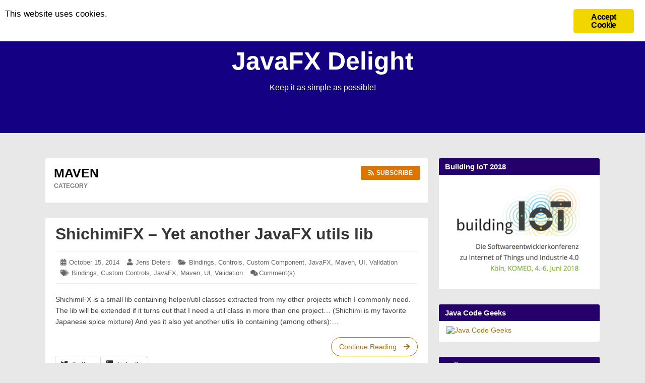

--- FILE ---
content_type: text/html; charset=UTF-8
request_url: https://www.jensd.de/wordpress/?cat=16
body_size: 18624
content:
<!DOCTYPE html>
<html dir="ltr" lang="en-US" prefix="og: https://ogp.me/ns#" class="no-js">

<head>
    <meta charset="UTF-8">
    <meta name="viewport" content="width=device-width, initial-scale=1">
    <link rel="profile" href="http://gmpg.org/xfn/11">
        <script>(function(html){html.className = html.className.replace(/\bno-js\b/,'js')})(document.documentElement);</script>
<title>Maven - JavaFX Delight</title>

		<!-- All in One SEO 4.5.2.1 - aioseo.com -->
		<meta name="robots" content="max-image-preview:large">
		<link rel="canonical" href="https://www.jensd.de/wordpress/?cat=16">
		<meta name="generator" content="All in One SEO (AIOSEO) 4.5.2.1">
		<script type="application/ld+json" class="aioseo-schema">
			{"@context":"https:\/\/schema.org","@graph":[{"@type":"BreadcrumbList","@id":"https:\/\/www.jensd.de\/wordpress\/?cat=16#breadcrumblist","itemListElement":[{"@type":"ListItem","@id":"https:\/\/www.jensd.de\/wordpress\/#listItem","position":1,"name":"Home","item":"https:\/\/www.jensd.de\/wordpress\/","nextItem":"https:\/\/www.jensd.de\/wordpress\/?cat=16#listItem"},{"@type":"ListItem","@id":"https:\/\/www.jensd.de\/wordpress\/?cat=16#listItem","position":2,"name":"Maven","previousItem":"https:\/\/www.jensd.de\/wordpress\/#listItem"}]},{"@type":"CollectionPage","@id":"https:\/\/www.jensd.de\/wordpress\/?cat=16#collectionpage","url":"https:\/\/www.jensd.de\/wordpress\/?cat=16","name":"Maven - JavaFX Delight","inLanguage":"en-US","isPartOf":{"@id":"https:\/\/www.jensd.de\/wordpress\/#website"},"breadcrumb":{"@id":"https:\/\/www.jensd.de\/wordpress\/?cat=16#breadcrumblist"}},{"@type":"Organization","@id":"https:\/\/www.jensd.de\/wordpress\/#organization","name":"JavaFX Delight","url":"https:\/\/www.jensd.de\/wordpress\/"},{"@type":"WebSite","@id":"https:\/\/www.jensd.de\/wordpress\/#website","url":"https:\/\/www.jensd.de\/wordpress\/","name":"JavaFX Delight","description":"Keep it as simple as possible!","inLanguage":"en-US","publisher":{"@id":"https:\/\/www.jensd.de\/wordpress\/#organization"}}]}
		</script>
		<!-- All in One SEO -->

<link rel="dns-prefetch" href="//www.jensd.de">
<link rel="dns-prefetch" href="//secure.gravatar.com">
<link rel="dns-prefetch" href="//stats.wp.com">
<link rel="dns-prefetch" href="//use.fontawesome.com">
<link rel="alternate" type="application/rss+xml" title="JavaFX Delight &raquo; Feed" href="https://www.jensd.de/wordpress/?feed=rss2">
<link rel="alternate" type="application/rss+xml" title="JavaFX Delight &raquo; Comments Feed" href="https://www.jensd.de/wordpress/?feed=comments-rss2">
<link rel="alternate" type="application/rss+xml" title="JavaFX Delight &raquo; Maven Category Feed" href="https://www.jensd.de/wordpress/?feed=rss2&amp;cat=16">
<script type="text/javascript">
/* <![CDATA[ */
window._wpemojiSettings = {"baseUrl":"https:\/\/s.w.org\/images\/core\/emoji\/14.0.0\/72x72\/","ext":".png","svgUrl":"https:\/\/s.w.org\/images\/core\/emoji\/14.0.0\/svg\/","svgExt":".svg","source":{"concatemoji":"https:\/\/www.jensd.de\/wordpress\/wp-includes\/js\/wp-emoji-release.min.js?ver=6.4.7"}};
/*! This file is auto-generated */
!function(i,n){var o,s,e;function c(e){try{var t={supportTests:e,timestamp:(new Date).valueOf()};sessionStorage.setItem(o,JSON.stringify(t))}catch(e){}}function p(e,t,n){e.clearRect(0,0,e.canvas.width,e.canvas.height),e.fillText(t,0,0);var t=new Uint32Array(e.getImageData(0,0,e.canvas.width,e.canvas.height).data),r=(e.clearRect(0,0,e.canvas.width,e.canvas.height),e.fillText(n,0,0),new Uint32Array(e.getImageData(0,0,e.canvas.width,e.canvas.height).data));return t.every(function(e,t){return e===r[t]})}function u(e,t,n){switch(t){case"flag":return n(e,"\ud83c\udff3\ufe0f\u200d\u26a7\ufe0f","\ud83c\udff3\ufe0f\u200b\u26a7\ufe0f")?!1:!n(e,"\ud83c\uddfa\ud83c\uddf3","\ud83c\uddfa\u200b\ud83c\uddf3")&&!n(e,"\ud83c\udff4\udb40\udc67\udb40\udc62\udb40\udc65\udb40\udc6e\udb40\udc67\udb40\udc7f","\ud83c\udff4\u200b\udb40\udc67\u200b\udb40\udc62\u200b\udb40\udc65\u200b\udb40\udc6e\u200b\udb40\udc67\u200b\udb40\udc7f");case"emoji":return!n(e,"\ud83e\udef1\ud83c\udffb\u200d\ud83e\udef2\ud83c\udfff","\ud83e\udef1\ud83c\udffb\u200b\ud83e\udef2\ud83c\udfff")}return!1}function f(e,t,n){var r="undefined"!=typeof WorkerGlobalScope&&self instanceof WorkerGlobalScope?new OffscreenCanvas(300,150):i.createElement("canvas"),a=r.getContext("2d",{willReadFrequently:!0}),o=(a.textBaseline="top",a.font="600 32px Arial",{});return e.forEach(function(e){o[e]=t(a,e,n)}),o}function t(e){var t=i.createElement("script");t.src=e,t.defer=!0,i.head.appendChild(t)}"undefined"!=typeof Promise&&(o="wpEmojiSettingsSupports",s=["flag","emoji"],n.supports={everything:!0,everythingExceptFlag:!0},e=new Promise(function(e){i.addEventListener("DOMContentLoaded",e,{once:!0})}),new Promise(function(t){var n=function(){try{var e=JSON.parse(sessionStorage.getItem(o));if("object"==typeof e&&"number"==typeof e.timestamp&&(new Date).valueOf()<e.timestamp+604800&&"object"==typeof e.supportTests)return e.supportTests}catch(e){}return null}();if(!n){if("undefined"!=typeof Worker&&"undefined"!=typeof OffscreenCanvas&&"undefined"!=typeof URL&&URL.createObjectURL&&"undefined"!=typeof Blob)try{var e="postMessage("+f.toString()+"("+[JSON.stringify(s),u.toString(),p.toString()].join(",")+"));",r=new Blob([e],{type:"text/javascript"}),a=new Worker(URL.createObjectURL(r),{name:"wpTestEmojiSupports"});return void(a.onmessage=function(e){c(n=e.data),a.terminate(),t(n)})}catch(e){}c(n=f(s,u,p))}t(n)}).then(function(e){for(var t in e)n.supports[t]=e[t],n.supports.everything=n.supports.everything&&n.supports[t],"flag"!==t&&(n.supports.everythingExceptFlag=n.supports.everythingExceptFlag&&n.supports[t]);n.supports.everythingExceptFlag=n.supports.everythingExceptFlag&&!n.supports.flag,n.DOMReady=!1,n.readyCallback=function(){n.DOMReady=!0}}).then(function(){return e}).then(function(){var e;n.supports.everything||(n.readyCallback(),(e=n.source||{}).concatemoji?t(e.concatemoji):e.wpemoji&&e.twemoji&&(t(e.twemoji),t(e.wpemoji)))}))}((window,document),window._wpemojiSettings);
/* ]]> */
</script>
<style id="wp-emoji-styles-inline-css" type="text/css">

	img.wp-smiley, img.emoji {
		display: inline !important;
		border: none !important;
		box-shadow: none !important;
		height: 1em !important;
		width: 1em !important;
		margin: 0 0.07em !important;
		vertical-align: -0.1em !important;
		background: none !important;
		padding: 0 !important;
	}
</style>
<link rel="stylesheet" id="wp-block-library-css" href="https://www.jensd.de/wordpress/wp-includes/css/dist/block-library/style.min.css?ver=6.4.7" type="text/css" media="all">
<link rel="stylesheet" id="mediaelement-css" href="https://www.jensd.de/wordpress/wp-includes/js/mediaelement/mediaelementplayer-legacy.min.css?ver=4.2.17" type="text/css" media="all">
<link rel="stylesheet" id="wp-mediaelement-css" href="https://www.jensd.de/wordpress/wp-includes/js/mediaelement/wp-mediaelement.min.css?ver=6.4.7" type="text/css" media="all">
<style id="jetpack-sharing-buttons-style-inline-css" type="text/css">
.jetpack-sharing-buttons__services-list{display:flex;flex-direction:row;flex-wrap:wrap;gap:0;list-style-type:none;margin:5px;padding:0}.jetpack-sharing-buttons__services-list.has-small-icon-size{font-size:12px}.jetpack-sharing-buttons__services-list.has-normal-icon-size{font-size:16px}.jetpack-sharing-buttons__services-list.has-large-icon-size{font-size:24px}.jetpack-sharing-buttons__services-list.has-huge-icon-size{font-size:36px}@media print{.jetpack-sharing-buttons__services-list{display:none!important}}.editor-styles-wrapper .wp-block-jetpack-sharing-buttons{gap:0;padding-inline-start:0}ul.jetpack-sharing-buttons__services-list.has-background{padding:1.25em 2.375em}
</style>
<style id="classic-theme-styles-inline-css" type="text/css">
/*! This file is auto-generated */
.wp-block-button__link{color:#fff;background-color:#32373c;border-radius:9999px;box-shadow:none;text-decoration:none;padding:calc(.667em + 2px) calc(1.333em + 2px);font-size:1.125em}.wp-block-file__button{background:#32373c;color:#fff;text-decoration:none}
</style>
<style id="global-styles-inline-css" type="text/css">
body{--wp--preset--color--black: #000000;--wp--preset--color--cyan-bluish-gray: #abb8c3;--wp--preset--color--white: #ffffff;--wp--preset--color--pale-pink: #f78da7;--wp--preset--color--vivid-red: #cf2e2e;--wp--preset--color--luminous-vivid-orange: #ff6900;--wp--preset--color--luminous-vivid-amber: #fcb900;--wp--preset--color--light-green-cyan: #7bdcb5;--wp--preset--color--vivid-green-cyan: #00d084;--wp--preset--color--pale-cyan-blue: #8ed1fc;--wp--preset--color--vivid-cyan-blue: #0693e3;--wp--preset--color--vivid-purple: #9b51e0;--wp--preset--gradient--vivid-cyan-blue-to-vivid-purple: linear-gradient(135deg,rgba(6,147,227,1) 0%,rgb(155,81,224) 100%);--wp--preset--gradient--light-green-cyan-to-vivid-green-cyan: linear-gradient(135deg,rgb(122,220,180) 0%,rgb(0,208,130) 100%);--wp--preset--gradient--luminous-vivid-amber-to-luminous-vivid-orange: linear-gradient(135deg,rgba(252,185,0,1) 0%,rgba(255,105,0,1) 100%);--wp--preset--gradient--luminous-vivid-orange-to-vivid-red: linear-gradient(135deg,rgba(255,105,0,1) 0%,rgb(207,46,46) 100%);--wp--preset--gradient--very-light-gray-to-cyan-bluish-gray: linear-gradient(135deg,rgb(238,238,238) 0%,rgb(169,184,195) 100%);--wp--preset--gradient--cool-to-warm-spectrum: linear-gradient(135deg,rgb(74,234,220) 0%,rgb(151,120,209) 20%,rgb(207,42,186) 40%,rgb(238,44,130) 60%,rgb(251,105,98) 80%,rgb(254,248,76) 100%);--wp--preset--gradient--blush-light-purple: linear-gradient(135deg,rgb(255,206,236) 0%,rgb(152,150,240) 100%);--wp--preset--gradient--blush-bordeaux: linear-gradient(135deg,rgb(254,205,165) 0%,rgb(254,45,45) 50%,rgb(107,0,62) 100%);--wp--preset--gradient--luminous-dusk: linear-gradient(135deg,rgb(255,203,112) 0%,rgb(199,81,192) 50%,rgb(65,88,208) 100%);--wp--preset--gradient--pale-ocean: linear-gradient(135deg,rgb(255,245,203) 0%,rgb(182,227,212) 50%,rgb(51,167,181) 100%);--wp--preset--gradient--electric-grass: linear-gradient(135deg,rgb(202,248,128) 0%,rgb(113,206,126) 100%);--wp--preset--gradient--midnight: linear-gradient(135deg,rgb(2,3,129) 0%,rgb(40,116,252) 100%);--wp--preset--font-size--small: 13px;--wp--preset--font-size--medium: 20px;--wp--preset--font-size--large: 36px;--wp--preset--font-size--x-large: 42px;--wp--preset--spacing--20: 0.44rem;--wp--preset--spacing--30: 0.67rem;--wp--preset--spacing--40: 1rem;--wp--preset--spacing--50: 1.5rem;--wp--preset--spacing--60: 2.25rem;--wp--preset--spacing--70: 3.38rem;--wp--preset--spacing--80: 5.06rem;--wp--preset--shadow--natural: 6px 6px 9px rgba(0, 0, 0, 0.2);--wp--preset--shadow--deep: 12px 12px 50px rgba(0, 0, 0, 0.4);--wp--preset--shadow--sharp: 6px 6px 0px rgba(0, 0, 0, 0.2);--wp--preset--shadow--outlined: 6px 6px 0px -3px rgba(255, 255, 255, 1), 6px 6px rgba(0, 0, 0, 1);--wp--preset--shadow--crisp: 6px 6px 0px rgba(0, 0, 0, 1);}:where(.is-layout-flex){gap: 0.5em;}:where(.is-layout-grid){gap: 0.5em;}body .is-layout-flow > .alignleft{float: left;margin-inline-start: 0;margin-inline-end: 2em;}body .is-layout-flow > .alignright{float: right;margin-inline-start: 2em;margin-inline-end: 0;}body .is-layout-flow > .aligncenter{margin-left: auto !important;margin-right: auto !important;}body .is-layout-constrained > .alignleft{float: left;margin-inline-start: 0;margin-inline-end: 2em;}body .is-layout-constrained > .alignright{float: right;margin-inline-start: 2em;margin-inline-end: 0;}body .is-layout-constrained > .aligncenter{margin-left: auto !important;margin-right: auto !important;}body .is-layout-constrained > :where(:not(.alignleft):not(.alignright):not(.alignfull)){max-width: var(--wp--style--global--content-size);margin-left: auto !important;margin-right: auto !important;}body .is-layout-constrained > .alignwide{max-width: var(--wp--style--global--wide-size);}body .is-layout-flex{display: flex;}body .is-layout-flex{flex-wrap: wrap;align-items: center;}body .is-layout-flex > *{margin: 0;}body .is-layout-grid{display: grid;}body .is-layout-grid > *{margin: 0;}:where(.wp-block-columns.is-layout-flex){gap: 2em;}:where(.wp-block-columns.is-layout-grid){gap: 2em;}:where(.wp-block-post-template.is-layout-flex){gap: 1.25em;}:where(.wp-block-post-template.is-layout-grid){gap: 1.25em;}.has-black-color{color: var(--wp--preset--color--black) !important;}.has-cyan-bluish-gray-color{color: var(--wp--preset--color--cyan-bluish-gray) !important;}.has-white-color{color: var(--wp--preset--color--white) !important;}.has-pale-pink-color{color: var(--wp--preset--color--pale-pink) !important;}.has-vivid-red-color{color: var(--wp--preset--color--vivid-red) !important;}.has-luminous-vivid-orange-color{color: var(--wp--preset--color--luminous-vivid-orange) !important;}.has-luminous-vivid-amber-color{color: var(--wp--preset--color--luminous-vivid-amber) !important;}.has-light-green-cyan-color{color: var(--wp--preset--color--light-green-cyan) !important;}.has-vivid-green-cyan-color{color: var(--wp--preset--color--vivid-green-cyan) !important;}.has-pale-cyan-blue-color{color: var(--wp--preset--color--pale-cyan-blue) !important;}.has-vivid-cyan-blue-color{color: var(--wp--preset--color--vivid-cyan-blue) !important;}.has-vivid-purple-color{color: var(--wp--preset--color--vivid-purple) !important;}.has-black-background-color{background-color: var(--wp--preset--color--black) !important;}.has-cyan-bluish-gray-background-color{background-color: var(--wp--preset--color--cyan-bluish-gray) !important;}.has-white-background-color{background-color: var(--wp--preset--color--white) !important;}.has-pale-pink-background-color{background-color: var(--wp--preset--color--pale-pink) !important;}.has-vivid-red-background-color{background-color: var(--wp--preset--color--vivid-red) !important;}.has-luminous-vivid-orange-background-color{background-color: var(--wp--preset--color--luminous-vivid-orange) !important;}.has-luminous-vivid-amber-background-color{background-color: var(--wp--preset--color--luminous-vivid-amber) !important;}.has-light-green-cyan-background-color{background-color: var(--wp--preset--color--light-green-cyan) !important;}.has-vivid-green-cyan-background-color{background-color: var(--wp--preset--color--vivid-green-cyan) !important;}.has-pale-cyan-blue-background-color{background-color: var(--wp--preset--color--pale-cyan-blue) !important;}.has-vivid-cyan-blue-background-color{background-color: var(--wp--preset--color--vivid-cyan-blue) !important;}.has-vivid-purple-background-color{background-color: var(--wp--preset--color--vivid-purple) !important;}.has-black-border-color{border-color: var(--wp--preset--color--black) !important;}.has-cyan-bluish-gray-border-color{border-color: var(--wp--preset--color--cyan-bluish-gray) !important;}.has-white-border-color{border-color: var(--wp--preset--color--white) !important;}.has-pale-pink-border-color{border-color: var(--wp--preset--color--pale-pink) !important;}.has-vivid-red-border-color{border-color: var(--wp--preset--color--vivid-red) !important;}.has-luminous-vivid-orange-border-color{border-color: var(--wp--preset--color--luminous-vivid-orange) !important;}.has-luminous-vivid-amber-border-color{border-color: var(--wp--preset--color--luminous-vivid-amber) !important;}.has-light-green-cyan-border-color{border-color: var(--wp--preset--color--light-green-cyan) !important;}.has-vivid-green-cyan-border-color{border-color: var(--wp--preset--color--vivid-green-cyan) !important;}.has-pale-cyan-blue-border-color{border-color: var(--wp--preset--color--pale-cyan-blue) !important;}.has-vivid-cyan-blue-border-color{border-color: var(--wp--preset--color--vivid-cyan-blue) !important;}.has-vivid-purple-border-color{border-color: var(--wp--preset--color--vivid-purple) !important;}.has-vivid-cyan-blue-to-vivid-purple-gradient-background{background: var(--wp--preset--gradient--vivid-cyan-blue-to-vivid-purple) !important;}.has-light-green-cyan-to-vivid-green-cyan-gradient-background{background: var(--wp--preset--gradient--light-green-cyan-to-vivid-green-cyan) !important;}.has-luminous-vivid-amber-to-luminous-vivid-orange-gradient-background{background: var(--wp--preset--gradient--luminous-vivid-amber-to-luminous-vivid-orange) !important;}.has-luminous-vivid-orange-to-vivid-red-gradient-background{background: var(--wp--preset--gradient--luminous-vivid-orange-to-vivid-red) !important;}.has-very-light-gray-to-cyan-bluish-gray-gradient-background{background: var(--wp--preset--gradient--very-light-gray-to-cyan-bluish-gray) !important;}.has-cool-to-warm-spectrum-gradient-background{background: var(--wp--preset--gradient--cool-to-warm-spectrum) !important;}.has-blush-light-purple-gradient-background{background: var(--wp--preset--gradient--blush-light-purple) !important;}.has-blush-bordeaux-gradient-background{background: var(--wp--preset--gradient--blush-bordeaux) !important;}.has-luminous-dusk-gradient-background{background: var(--wp--preset--gradient--luminous-dusk) !important;}.has-pale-ocean-gradient-background{background: var(--wp--preset--gradient--pale-ocean) !important;}.has-electric-grass-gradient-background{background: var(--wp--preset--gradient--electric-grass) !important;}.has-midnight-gradient-background{background: var(--wp--preset--gradient--midnight) !important;}.has-small-font-size{font-size: var(--wp--preset--font-size--small) !important;}.has-medium-font-size{font-size: var(--wp--preset--font-size--medium) !important;}.has-large-font-size{font-size: var(--wp--preset--font-size--large) !important;}.has-x-large-font-size{font-size: var(--wp--preset--font-size--x-large) !important;}
.wp-block-navigation a:where(:not(.wp-element-button)){color: inherit;}
:where(.wp-block-post-template.is-layout-flex){gap: 1.25em;}:where(.wp-block-post-template.is-layout-grid){gap: 1.25em;}
:where(.wp-block-columns.is-layout-flex){gap: 2em;}:where(.wp-block-columns.is-layout-grid){gap: 2em;}
.wp-block-pullquote{font-size: 1.5em;line-height: 1.6;}
</style>
<link rel="stylesheet" id="ginger-style-css" href="https://www.jensd.de/wordpress/wp-content/plugins/ginger/front/css/cookies-enabler.css?ver=6.4.7" type="text/css" media="all">
<link rel="stylesheet" id="social-widget-css" href="https://www.jensd.de/wordpress/wp-content/plugins/social-media-widget/social_widget.css?ver=6.4.7" type="text/css" media="all">
<link rel="stylesheet" id="ez-toc-css" href="https://www.jensd.de/wordpress/wp-content/plugins/easy-table-of-contents/assets/css/screen.min.css?ver=2.0.61" type="text/css" media="all">
<style id="ez-toc-inline-css" type="text/css">
div#ez-toc-container .ez-toc-title {font-size: 120%;}div#ez-toc-container .ez-toc-title {font-weight: 500;}div#ez-toc-container ul li {font-size: 95%;}div#ez-toc-container nav ul ul li {font-size: ;}
.ez-toc-container-direction {direction: ltr;}.ez-toc-counter ul{counter-reset: item ;}.ez-toc-counter nav ul li a::before {content: counters(item, ".", decimal) ". ";display: inline-block;counter-increment: item;flex-grow: 0;flex-shrink: 0;margin-right: .2em; float: left; }.ez-toc-widget-direction {direction: ltr;}.ez-toc-widget-container ul{counter-reset: item ;}.ez-toc-widget-container nav ul li a::before {content: counters(item, ".", decimal) ". ";display: inline-block;counter-increment: item;flex-grow: 0;flex-shrink: 0;margin-right: .2em; float: left; }
</style>
<link rel="stylesheet" id="font-awesome-css" href="https://www.jensd.de/wordpress/wp-content/themes/canary/assets/css/font-awesome.css" type="text/css" media="all">
<link rel="stylesheet" id="canary-style-css" href="https://www.jensd.de/wordpress/wp-content/themes/canary/style.css" type="text/css" media="all">
<style id="canary-style-inline-css" type="text/css">
#masthead{
				background-image:url('') !important;
				background-size:cover;
				background-color:#130082
			}
			#masthead, #masthead a,#masthead .site-header-menu ul li a {
			 	color: ##FFFFFF;
			}
			#secondary.sidebar .widget .widget-title { 
				background:#25006b;
				color: ;
			}
			button, .button, input[type="submit"],input[type="reset"] {
				background-color:; 
				color:;
			}
			#content a{ 
				color:;
			}
			#colophon{
				background-color:; 
			}
			#colophon,
			#colophon a{
				color:; 
			}
		
</style>
<link rel="stylesheet" id="canary-responsive-css" href="https://www.jensd.de/wordpress/wp-content/themes/canary/assets/css/responsive.css" type="text/css" media="all">
<link rel="stylesheet" id="bfa-font-awesome-css" href="https://use.fontawesome.com/releases/v5.15.4/css/all.css?ver=2.0.3" type="text/css" media="all">
<link rel="stylesheet" id="bfa-font-awesome-v4-shim-css" href="https://use.fontawesome.com/releases/v5.15.4/css/v4-shims.css?ver=2.0.3" type="text/css" media="all">
<style id="bfa-font-awesome-v4-shim-inline-css" type="text/css">

			@font-face {
				font-family: 'FontAwesome';
				src: url('https://use.fontawesome.com/releases/v5.15.4/webfonts/fa-brands-400.eot'),
				url('https://use.fontawesome.com/releases/v5.15.4/webfonts/fa-brands-400.eot?#iefix') format('embedded-opentype'),
				url('https://use.fontawesome.com/releases/v5.15.4/webfonts/fa-brands-400.woff2') format('woff2'),
				url('https://use.fontawesome.com/releases/v5.15.4/webfonts/fa-brands-400.woff') format('woff'),
				url('https://use.fontawesome.com/releases/v5.15.4/webfonts/fa-brands-400.ttf') format('truetype'),
				url('https://use.fontawesome.com/releases/v5.15.4/webfonts/fa-brands-400.svg#fontawesome') format('svg');
			}

			@font-face {
				font-family: 'FontAwesome';
				src: url('https://use.fontawesome.com/releases/v5.15.4/webfonts/fa-solid-900.eot'),
				url('https://use.fontawesome.com/releases/v5.15.4/webfonts/fa-solid-900.eot?#iefix') format('embedded-opentype'),
				url('https://use.fontawesome.com/releases/v5.15.4/webfonts/fa-solid-900.woff2') format('woff2'),
				url('https://use.fontawesome.com/releases/v5.15.4/webfonts/fa-solid-900.woff') format('woff'),
				url('https://use.fontawesome.com/releases/v5.15.4/webfonts/fa-solid-900.ttf') format('truetype'),
				url('https://use.fontawesome.com/releases/v5.15.4/webfonts/fa-solid-900.svg#fontawesome') format('svg');
			}

			@font-face {
				font-family: 'FontAwesome';
				src: url('https://use.fontawesome.com/releases/v5.15.4/webfonts/fa-regular-400.eot'),
				url('https://use.fontawesome.com/releases/v5.15.4/webfonts/fa-regular-400.eot?#iefix') format('embedded-opentype'),
				url('https://use.fontawesome.com/releases/v5.15.4/webfonts/fa-regular-400.woff2') format('woff2'),
				url('https://use.fontawesome.com/releases/v5.15.4/webfonts/fa-regular-400.woff') format('woff'),
				url('https://use.fontawesome.com/releases/v5.15.4/webfonts/fa-regular-400.ttf') format('truetype'),
				url('https://use.fontawesome.com/releases/v5.15.4/webfonts/fa-regular-400.svg#fontawesome') format('svg');
				unicode-range: U+F004-F005,U+F007,U+F017,U+F022,U+F024,U+F02E,U+F03E,U+F044,U+F057-F059,U+F06E,U+F070,U+F075,U+F07B-F07C,U+F080,U+F086,U+F089,U+F094,U+F09D,U+F0A0,U+F0A4-F0A7,U+F0C5,U+F0C7-F0C8,U+F0E0,U+F0EB,U+F0F3,U+F0F8,U+F0FE,U+F111,U+F118-F11A,U+F11C,U+F133,U+F144,U+F146,U+F14A,U+F14D-F14E,U+F150-F152,U+F15B-F15C,U+F164-F165,U+F185-F186,U+F191-F192,U+F1AD,U+F1C1-F1C9,U+F1CD,U+F1D8,U+F1E3,U+F1EA,U+F1F6,U+F1F9,U+F20A,U+F247-F249,U+F24D,U+F254-F25B,U+F25D,U+F267,U+F271-F274,U+F279,U+F28B,U+F28D,U+F2B5-F2B6,U+F2B9,U+F2BB,U+F2BD,U+F2C1-F2C2,U+F2D0,U+F2D2,U+F2DC,U+F2ED,U+F328,U+F358-F35B,U+F3A5,U+F3D1,U+F410,U+F4AD;
			}
		
</style>
<link rel="stylesheet" id="social-logos-css" href="https://www.jensd.de/wordpress/wp-content/plugins/jetpack/_inc/social-logos/social-logos.min.css?ver=13.6.1" type="text/css" media="all">
<link rel="stylesheet" id="jetpack_css-css" href="https://www.jensd.de/wordpress/wp-content/plugins/jetpack/css/jetpack.css?ver=13.6.1" type="text/css" media="all">
<link rel="stylesheet" id="shCore-css" href="http://www.jensd.de/wordpress/wp-content/plugins/syntax-highlighter/3.0.83/css/shCore.css?ver=3.0.83" type="text/css" media="all">
<link rel="stylesheet" id="shCoreDefault-css" href="http://www.jensd.de/wordpress/wp-content/plugins/syntax-highlighter/3.0.83/css/shCoreDefault.css?ver=3.0.83" type="text/css" media="all">
<link rel="stylesheet" id="shThemeDefault-css" href="http://www.jensd.de/wordpress/wp-content/plugins/syntax-highlighter/3.0.83/css/shThemeDefault.css?ver=3.0.83" type="text/css" media="all">
<link rel="stylesheet" id="core3.0-css" href="https://www.jensd.de/wordpress/wp-content/plugins/wp-syntaxhighlighter/syntaxhighlighter3/styles/shCore.css?ver=3.0" type="text/css" media="all">
<link rel="stylesheet" id="core-Default3.0-css" href="https://www.jensd.de/wordpress/wp-content/plugins/wp-syntaxhighlighter/syntaxhighlighter3/styles/shCoreDefault.css?ver=3.0" type="text/css" media="all">
<link rel="stylesheet" id="theme-Default3.0-css" href="https://www.jensd.de/wordpress/wp-content/plugins/wp-syntaxhighlighter/syntaxhighlighter3/styles/shThemeDefault.css?ver=3.0" type="text/css" media="all">
<script type="text/javascript" src="https://www.jensd.de/wordpress/wp-content/plugins/ginger/addon/analytics/gingeranalytics.min.js?ver=6.4.7" id="ginger-analytics_script-js"></script>
<script type="text/javascript" src="https://www.jensd.de/wordpress/wp-content/plugins/ginger/front/js/cookies-enabler.min.js?ver=6.4.7" id="ginger-cookies-enabler-js"></script>
<script type="text/javascript" src="https://www.jensd.de/wordpress/wp-includes/js/jquery/jquery.min.js?ver=3.7.1" id="jquery-core-js"></script>
<script type="text/javascript" src="https://www.jensd.de/wordpress/wp-includes/js/jquery/jquery-migrate.min.js?ver=3.4.1" id="jquery-migrate-js"></script>
<!--[if lt IE 9]>
<script type="text/javascript" src="https://www.jensd.de/wordpress/wp-content/themes/canary/assets/js/html5.js" id="html5shiv-js"></script>
<![endif]-->
<script type="text/javascript" src="https://www.jensd.de/wordpress/wp-content/themes/canary/assets/js/main.js" id="canary-script-js"></script>
<link rel="https://api.w.org/" href="https://www.jensd.de/wordpress/index.php?rest_route=/"><link rel="alternate" type="application/json" href="https://www.jensd.de/wordpress/index.php?rest_route=/wp/v2/categories/16"><link rel="EditURI" type="application/rsd+xml" title="RSD" href="https://www.jensd.de/wordpress/xmlrpc.php?rsd">
<meta name="generator" content="WordPress 6.4.7">
            <script type="text/javascript">
        var ginger_logger = "Y";
        var ginger_logger_url = "https://www.jensd.de/wordpress";
        var current_url = "https://www.jensd.de/wordpress/?cat=16";

        function gingerAjaxLogTime(status) {
            var xmlHttp = new XMLHttpRequest();
            var parameters = "ginger_action=time";
            var url= ginger_logger_url + "?" + parameters;
            xmlHttp.open("GET", url, true);

            //Black magic paragraph
            xmlHttp.setRequestHeader("Content-type", "application/x-www-form-urlencoded");

            xmlHttp.onreadystatechange = function() {
                if(xmlHttp.readyState == 4 && xmlHttp.status == 200) {
                    var time = xmlHttp.responseText;
                    gingerAjaxLogger(time, status);
                }
            }

            xmlHttp.send(parameters);
        }

        function gingerAjaxLogger(ginger_logtime, status) {
            console.log(ginger_logtime);
            var xmlHttp = new XMLHttpRequest();
            var parameters = "ginger_action=log&time=" + ginger_logtime + "&url=" + current_url + "&status=" + status;
            var url= ginger_logger_url + "?" + parameters;
            //console.log(url);
            xmlHttp.open("GET", url, true);

            //Black magic paragraph
            xmlHttp.setRequestHeader("Content-type", "application/x-www-form-urlencoded");

            xmlHttp.send(parameters);
        }

    </script>
    	<style>img#wpstats{display:none}</style>
		<style type="text/css">.recentcomments a{display:inline !important;padding:0 !important;margin:0 !important;}</style>
<style type="text/css"></style>
<style>
.synved-social-resolution-single {
display: inline-block;
}
.synved-social-resolution-normal {
display: inline-block;
}
.synved-social-resolution-hidef {
display: none;
}

@media only screen and (min--moz-device-pixel-ratio: 2),
only screen and (-o-min-device-pixel-ratio: 2/1),
only screen and (-webkit-min-device-pixel-ratio: 2),
only screen and (min-device-pixel-ratio: 2),
only screen and (min-resolution: 2dppx),
only screen and (min-resolution: 192dpi) {
	.synved-social-resolution-normal {
	display: none;
	}
	.synved-social-resolution-hidef {
	display: inline-block;
	}
}
</style></head>

<body id="site-body" class="archive category category-maven category-16 no-sidebar hfeed">
    <div id="page" class="site">
        <div class="screen-reader-text"> <a class="skip-link" href="#content">
                Skip to content            </a> </div>
        <header id="masthead" class="site-header" role="banner">
                        <div class="site-header-menubar">
                <div class="wrapper">
                    <div id="site-header-menu" class="site-header-menu alignleft">
                        <button id="menu-toggle" class="menu-toggle"><i class="fa fa-bars"></i><span>
                                Menu                            </span></button>
                        <nav id="site-navigation" class="main-navigation" role="navigation" aria-label="Primary Menu">
                            <ul id="primary-menu" class="primary-menu"><li id="menu-item-23" class="menu-item menu-item-type-post_type menu-item-object-page menu-item-23"><a href="https://www.jensd.de/wordpress/?page_id=22"><span>My Projects</span></a></li>
<li id="menu-item-163" class="menu-item menu-item-type-post_type menu-item-object-page menu-item-163"><a href="https://www.jensd.de/wordpress/?page_id=154"><span>About Me</span></a></li>
<li id="menu-item-446" class="menu-item menu-item-type-post_type menu-item-object-page menu-item-privacy-policy menu-item-446"><a rel="privacy-policy" href="https://www.jensd.de/wordpress/?page_id=441"><span>Imprint</span></a></li>
</ul>                            <div class="clear"></div>
                        </nav>
                    </div>
                    <div class="right-section alignright">
                        <div class="search-form-wrap alignright">
                            <button id="search-toggle" class="search-toggle"><i class="fa fa-search"></i><span>
                                    Search                                </span></button>
                            <form role="search" method="get" class="search-form" action="https://www.jensd.de/wordpress/">
  <span class="screen-reader-text">Search for:</span> <i class="fa fa-search"></i>
  <input type="search" class="search-field" placeholder="Search &hellip;" value="" name="s" title="Search" required>
  <button type="submit" class="search-submit screen-reader-text"> <span>Search</span> </button>
</form>                        </div>
                        <div class="clear"></div>
                    </div>
                    <div class="clear"></div>
                </div>
            </div>
            <div class="site-header-main">
                 <div class="site-branding"><p class="site-title"><a href="https://www.jensd.de/wordpress/" rel="home">JavaFX Delight</a></p><p class="site-description">Keep it as simple as possible!</p></div>                <nav id="social-navigation" class="social-navigation" role="navigation" aria-label="Social Link">
                                        <div class="clear"></div>
                </nav>
            </div>
            <div class="clear"></div>
        </header>
        <div id="content" class="site-content wrapper"><main id="main" class="site-main alignleft content-area archives " role="main">
        <header class="page-header">
        <h1 class="page-title"><strong>Maven</strong><span>Category</span><a href="https://www.jensd.de/wordpress/?feed=rss2&amp;cat=16" title="Subscribe this" class="subscribe" rel="noopener noreferrer" target="_blank"><i class="fa fa-rss"></i><srong class="">Subscribe</srong></a>	</h1>    </header>
    <article id="post-1605" class="post-content post-1605 post type-post status-publish format-standard hentry category-bindings category-controls category-custom-component category-javafx category-maven category-ui category-validation tag-bindings tag-custom-controls tag-javafx tag-maven tag-ui tag-validation">
        <div class="entry-wrap ">
        <header class="entry-header">
            <h2 class="entry-title"><a href="https://www.jensd.de/wordpress/?p=1605" rel="bookmark">ShichimiFX &ndash; Yet another JavaFX utils lib</a></h2>        </header>
        <div class="entry-meta ">
            <ul><li class="posted-on">
				<i class="fa fa-calendar"></i>
				<span class="screen-reader-text">Posted on:</span>
				<a href="https://www.jensd.de/wordpress/?p=1605" rel="bookmark">
					<time class="entry-date published" datetime="2014-10-15T23:37:08+02:00">October 15, 2014</time>
					<time class="updated screen-reader-text" datetime="2014-10-15T23:50:57+02:00">October 15, 2014</time>
				</a>
			</li><li class="byline author vcard">
				<i class="fa fa-user"></i>
				<span class="screen-reader-text">Author:</span>
				<a class="url fn n" href="https://www.jensd.de/wordpress/?author=1">Jens Deters</a>
			</li><li class="cat-links">
				<i class="fa fa-folder-open"></i>
				<span class="screen-reader-text">Categories:</span>
				<a href="https://www.jensd.de/wordpress/?cat=51" rel="category">Bindings</a>, <a href="https://www.jensd.de/wordpress/?cat=52" rel="category">Controls</a>, <a href="https://www.jensd.de/wordpress/?cat=20" rel="category">Custom Component</a>, <a href="https://www.jensd.de/wordpress/?cat=4" rel="category">JavaFX</a>, <a href="https://www.jensd.de/wordpress/?cat=16" rel="category">Maven</a>, <a href="https://www.jensd.de/wordpress/?cat=49" rel="category">UI</a>, <a href="https://www.jensd.de/wordpress/?cat=55" rel="category">Validation</a>
			</li><li class="tag-links">
				<i class="fa fa-tags"></i>
				<span class="screen-reader-text">Tags:</span>
				<a href="https://www.jensd.de/wordpress/?tag=bindings" rel="tag">Bindings</a>, <a href="https://www.jensd.de/wordpress/?tag=custom-controls" rel="tag">Custom Controls</a>, <a href="https://www.jensd.de/wordpress/?tag=javafx" rel="tag">JavaFX</a>, <a href="https://www.jensd.de/wordpress/?tag=maven" rel="tag">Maven</a>, <a href="https://www.jensd.de/wordpress/?tag=ui" rel="tag">UI</a>, <a href="https://www.jensd.de/wordpress/?tag=validation" rel="tag">Validation</a>
			</li><li class="comment">
				<i class="fa fa-comments"></i><a href="https://www.jensd.de/wordpress/?p=1605#respond">Comment(s)<span class="screen-reader-text">:&nbsp;ShichimiFX &ndash; Yet another JavaFX utils lib</span></a></li></ul>            <div class="clear"></div>
        </div>
                <div class="entry-summary">
            <p>ShichimiFX is a small lib containing helper/util classes extracted from my other projects which I commonly need. The lib will be extended if it turns out that I need a util class in more than one project&hellip; (Shichimi is my favorite Japanese spice mixture) And yes it also yet another utils lib containing (among others):&hellip; <span class="clear"></span><a href="https://www.jensd.de/wordpress/?p=1605" class="more-link read-more" rel="bookmark">Continue Reading <span class="screen-reader-text">ShichimiFX &ndash; Yet another JavaFX utils lib</span><i class="fa fa-arrow-right"></i></a></p>
<div class="sharedaddy sd-sharing-enabled"><div class="robots-nocontent sd-block sd-social sd-social-icon-text sd-sharing"><div class="sd-content"><ul><li class="share-twitter"><a rel="nofollow noopener noreferrer" data-shared="sharing-twitter-1605" class="share-twitter sd-button share-icon" href="https://www.jensd.de/wordpress/?p=1605&amp;share=twitter" target="_blank" title="Click to share on Twitter"><span>Twitter</span></a></li><li class="share-linkedin"><a rel="nofollow noopener noreferrer" data-shared="sharing-linkedin-1605" class="share-linkedin sd-button share-icon" href="https://www.jensd.de/wordpress/?p=1605&amp;share=linkedin" target="_blank" title="Click to share on LinkedIn"><span>LinkedIn</span></a></li><li class="share-end"></ul></div></div></div>            <div class="clear"></div>
        </div>
            </div>
        <div class="clear"> </div>
</article><article id="post-1182" class="post-content post-1182 post type-post status-publish format-standard hentry category-fontawesome category-fontawesomefx category-javafx category-jfx4ee category-maven category-styling tag-fontawesome tag-fontawesomefx tag-javafx">
        <div class="entry-wrap ">
        <header class="entry-header">
            <h2 class="entry-title"><a href="https://www.jensd.de/wordpress/?p=1182" rel="bookmark">FontAwesomeFX 8.0.7/8.0.8 released</a></h2>        </header>
        <div class="entry-meta ">
            <ul><li class="posted-on">
				<i class="fa fa-calendar"></i>
				<span class="screen-reader-text">Posted on:</span>
				<a href="https://www.jensd.de/wordpress/?p=1182" rel="bookmark">
					<time class="entry-date published" datetime="2014-05-21T20:51:49+02:00">May 21, 2014</time>
					<time class="updated screen-reader-text" datetime="2014-05-26T21:06:13+02:00">May 26, 2014</time>
				</a>
			</li><li class="byline author vcard">
				<i class="fa fa-user"></i>
				<span class="screen-reader-text">Author:</span>
				<a class="url fn n" href="https://www.jensd.de/wordpress/?author=1">Jens Deters</a>
			</li><li class="cat-links">
				<i class="fa fa-folder-open"></i>
				<span class="screen-reader-text">Categories:</span>
				<a href="https://www.jensd.de/wordpress/?cat=25" rel="category">FontAwesome</a>, <a href="https://www.jensd.de/wordpress/?cat=94" rel="category">FontAwesomeFX</a>, <a href="https://www.jensd.de/wordpress/?cat=4" rel="category">JavaFX</a>, <a href="https://www.jensd.de/wordpress/?cat=37" rel="category">jfx4ee</a>, <a href="https://www.jensd.de/wordpress/?cat=16" rel="category">Maven</a>, <a href="https://www.jensd.de/wordpress/?cat=47" rel="category">Styling</a>
			</li><li class="tag-links">
				<i class="fa fa-tags"></i>
				<span class="screen-reader-text">Tags:</span>
				<a href="https://www.jensd.de/wordpress/?tag=fontawesome" rel="tag">FontAwesome</a>, <a href="https://www.jensd.de/wordpress/?tag=fontawesomefx" rel="tag">FontAwesomeFX</a>, <a href="https://www.jensd.de/wordpress/?tag=javafx" rel="tag">JavaFX</a>
			</li><li class="comment">
				<i class="fa fa-comments"></i><a href="https://www.jensd.de/wordpress/?p=1182#comments">1 Comment<span class="screen-reader-text"> on FontAwesomeFX 8.0.7/8.0.8 released</span></a></li></ul>            <div class="clear"></div>
        </div>
                <div class="entry-summary">
            <p>UPDATE: In 8.0.7 I forgot to replace the TTF! So 8.0.7 still contains the 4.0.1 font. Some icons may not be displayed with 8.0.7. Have fixed this issue with fontawesomefx-8.0.8. I have updated FontAwesomeFX and released version 8.0.7. A few days ago the FontAwesome 4.1.0 was released with 70+ additional icons (FontAwesome now contains 439&hellip; <span class="clear"></span><a href="https://www.jensd.de/wordpress/?p=1182" class="more-link read-more" rel="bookmark">Continue Reading <span class="screen-reader-text">FontAwesomeFX 8.0.7/8.0.8 released</span><i class="fa fa-arrow-right"></i></a></p>
<div class="sharedaddy sd-sharing-enabled"><div class="robots-nocontent sd-block sd-social sd-social-icon-text sd-sharing"><div class="sd-content"><ul><li class="share-twitter"><a rel="nofollow noopener noreferrer" data-shared="sharing-twitter-1182" class="share-twitter sd-button share-icon" href="https://www.jensd.de/wordpress/?p=1182&amp;share=twitter" target="_blank" title="Click to share on Twitter"><span>Twitter</span></a></li><li class="share-linkedin"><a rel="nofollow noopener noreferrer" data-shared="sharing-linkedin-1182" class="share-linkedin sd-button share-icon" href="https://www.jensd.de/wordpress/?p=1182&amp;share=linkedin" target="_blank" title="Click to share on LinkedIn"><span>LinkedIn</span></a></li><li class="share-end"></ul></div></div></div>            <div class="clear"></div>
        </div>
            </div>
        <div class="clear"> </div>
</article><article id="post-880" class="post-content post-880 post type-post status-publish format-standard hentry category-css category-effects category-fontawesome category-javafx category-maven tag-css tag-fontawesomefx tag-javafx tag-maven">
        <div class="entry-wrap ">
        <header class="entry-header">
            <h2 class="entry-title"><a href="https://www.jensd.de/wordpress/?p=880" rel="bookmark">FontAwesomeFX: 4.0.1 support</a></h2>        </header>
        <div class="entry-meta ">
            <ul><li class="posted-on">
				<i class="fa fa-calendar"></i>
				<span class="screen-reader-text">Posted on:</span>
				<a href="https://www.jensd.de/wordpress/?p=880" rel="bookmark">
					<time class="entry-date published" datetime="2013-11-04T23:27:21+01:00">November 4, 2013</time>
					<time class="updated screen-reader-text" datetime="2014-08-29T15:31:51+02:00">August 29, 2014</time>
				</a>
			</li><li class="byline author vcard">
				<i class="fa fa-user"></i>
				<span class="screen-reader-text">Author:</span>
				<a class="url fn n" href="https://www.jensd.de/wordpress/?author=1">Jens Deters</a>
			</li><li class="cat-links">
				<i class="fa fa-folder-open"></i>
				<span class="screen-reader-text">Categories:</span>
				<a href="https://www.jensd.de/wordpress/?cat=32" rel="category">CSS</a>, <a href="https://www.jensd.de/wordpress/?cat=9" rel="category">Effects</a>, <a href="https://www.jensd.de/wordpress/?cat=25" rel="category">FontAwesome</a>, <a href="https://www.jensd.de/wordpress/?cat=4" rel="category">JavaFX</a>, <a href="https://www.jensd.de/wordpress/?cat=16" rel="category">Maven</a>
			</li><li class="tag-links">
				<i class="fa fa-tags"></i>
				<span class="screen-reader-text">Tags:</span>
				<a href="https://www.jensd.de/wordpress/?tag=css" rel="tag">CSS</a>, <a href="https://www.jensd.de/wordpress/?tag=fontawesomefx" rel="tag">FontAwesomeFX</a>, <a href="https://www.jensd.de/wordpress/?tag=javafx" rel="tag">JavaFX</a>, <a href="https://www.jensd.de/wordpress/?tag=maven" rel="tag">Maven</a>
			</li><li class="comment">
				<i class="fa fa-comments"></i><a href="https://www.jensd.de/wordpress/?p=880#comments">4 Comments<span class="screen-reader-text"> on FontAwesomeFX: 4.0.1 support</span></a></li></ul>            <div class="clear"></div>
        </div>
                <div class="entry-summary">
            <p>Refer for latest updates here. Hi, I just have updated FontAwesomeFX to support currently released FontAwesome 4.0.1 with all of it&rsquo;s 369 Icons. Please note that some enum values have been changed, e.g. former AwesomeIcon.SIGNOUT is now AwesomeIcon.SIGN_OUT. Also I have added some convenience methods to the helper class: AwesomeDude.setIcon(TreeItem treeItem, AwesomeIcon icon) { AwesomeDude.setIcon(TreeItem&hellip; <span class="clear"></span><a href="https://www.jensd.de/wordpress/?p=880" class="more-link read-more" rel="bookmark">Continue Reading <span class="screen-reader-text">FontAwesomeFX: 4.0.1 support</span><i class="fa fa-arrow-right"></i></a></p>
<div class="sharedaddy sd-sharing-enabled"><div class="robots-nocontent sd-block sd-social sd-social-icon-text sd-sharing"><div class="sd-content"><ul><li class="share-twitter"><a rel="nofollow noopener noreferrer" data-shared="sharing-twitter-880" class="share-twitter sd-button share-icon" href="https://www.jensd.de/wordpress/?p=880&amp;share=twitter" target="_blank" title="Click to share on Twitter"><span>Twitter</span></a></li><li class="share-linkedin"><a rel="nofollow noopener noreferrer" data-shared="sharing-linkedin-880" class="share-linkedin sd-button share-icon" href="https://www.jensd.de/wordpress/?p=880&amp;share=linkedin" target="_blank" title="Click to share on LinkedIn"><span>LinkedIn</span></a></li><li class="share-end"></ul></div></div></div>            <div class="clear"></div>
        </div>
            </div>
        <div class="clear"> </div>
</article><article id="post-202" class="post-content post-202 post type-post status-publish format-standard hentry category-effects category-fonts category-icons category-javafx category-maven">
        <div class="entry-wrap ">
        <header class="entry-header">
            <h2 class="entry-title"><a href="https://www.jensd.de/wordpress/?p=202" rel="bookmark">Using &lsquo;Font Awesome&rsquo; Icons with JavaFX [Update 2]</a></h2>        </header>
        <div class="entry-meta ">
            <ul><li class="posted-on">
				<i class="fa fa-calendar"></i>
				<span class="screen-reader-text">Posted on:</span>
				<a href="https://www.jensd.de/wordpress/?p=202" rel="bookmark">
					<time class="entry-date published" datetime="2013-02-25T15:27:19+01:00">February 25, 2013</time>
					<time class="updated screen-reader-text" datetime="2014-08-29T15:31:20+02:00">August 29, 2014</time>
				</a>
			</li><li class="byline author vcard">
				<i class="fa fa-user"></i>
				<span class="screen-reader-text">Author:</span>
				<a class="url fn n" href="https://www.jensd.de/wordpress/?author=1">Jens Deters</a>
			</li><li class="cat-links">
				<i class="fa fa-folder-open"></i>
				<span class="screen-reader-text">Categories:</span>
				<a href="https://www.jensd.de/wordpress/?cat=9" rel="category">Effects</a>, <a href="https://www.jensd.de/wordpress/?cat=15" rel="category">Fonts</a>, <a href="https://www.jensd.de/wordpress/?cat=14" rel="category">Icons</a>, <a href="https://www.jensd.de/wordpress/?cat=4" rel="category">JavaFX</a>, <a href="https://www.jensd.de/wordpress/?cat=16" rel="category">Maven</a>
			</li></ul>            <div class="clear"></div>
        </div>
                <div class="entry-summary">
            <p>Refer for latest updates here. For a more convenient usage I have created a Maven Artifact of my little project (should be available via Maven Central). Dependency to WebJar Maven-Repo is included, thus you just have to add: &lt;dependency&gt; &lt;groupId&gt;de.jensd&lt;/groupId&gt; &lt;artifactId&gt;fontawesomefx&lt;/artifactId&gt; &lt;version&gt;1.0.0&lt;/version&gt; &lt;/dependency&gt;</p>
<div class="sharedaddy sd-sharing-enabled"><div class="robots-nocontent sd-block sd-social sd-social-icon-text sd-sharing"><div class="sd-content"><ul><li class="share-twitter"><a rel="nofollow noopener noreferrer" data-shared="sharing-twitter-202" class="share-twitter sd-button share-icon" href="https://www.jensd.de/wordpress/?p=202&amp;share=twitter" target="_blank" title="Click to share on Twitter"><span>Twitter</span></a></li><li class="share-linkedin"><a rel="nofollow noopener noreferrer" data-shared="sharing-linkedin-202" class="share-linkedin sd-button share-icon" href="https://www.jensd.de/wordpress/?p=202&amp;share=linkedin" target="_blank" title="Click to share on LinkedIn"><span>LinkedIn</span></a></li><li class="share-end"></ul></div></div></div>            <div class="clear"></div>
        </div>
            </div>
        <div class="clear"> </div>
</article>    <div class="clear"></div>
</main>
<aside id="secondary" class="sidebar alignright widget-area" role="complementary">
  <section id="media_image-13" class="widget widget_media_image"><h4 class="widget-title">building IoT 2018</h4><a href="https://www.buildingiot.de/veranstaltung-6822-mqtt---der-workshop-f%C3%BCr-den-praxisnahen-einstieg.html?id=6822" target="_blank" rel="noopener"><img width="400" height="279" src="https://www.jensd.de/wordpress/wp-content/uploads/2018/02/tmp2.png" class="image wp-image-2706 alignnone attachment-full size-full" alt="" style="max-width: 100%; height: auto;" title="building IoT 2017" decoding="async" loading="lazy" srcset="https://www.jensd.de/wordpress/wp-content/uploads/2018/02/tmp2.png 400w, https://www.jensd.de/wordpress/wp-content/uploads/2018/02/tmp2-300x209.png 300w" sizes="(max-width: 400px) 100vw, 400px" data-attachment-id="2706" data-permalink="https://www.jensd.de/wordpress/?attachment_id=2706" data-orig-file="https://www.jensd.de/wordpress/wp-content/uploads/2018/02/tmp2.png" data-orig-size="400,279" data-comments-opened="1" data-image-meta='{"aperture":"0","credit":"","camera":"","caption":"","created_timestamp":"0","copyright":"","focal_length":"0","iso":"0","shutter_speed":"0","title":"","orientation":"0"}' data-image-title="tmp2" data-image-description="" data-image-caption="" data-medium-file="https://www.jensd.de/wordpress/wp-content/uploads/2018/02/tmp2-300x209.png" data-large-file="https://www.jensd.de/wordpress/wp-content/uploads/2018/02/tmp2.png" tabindex="0" role="button"></a></section><section id="media_image-5" class="widget widget_media_image"><h4 class="widget-title">Java Code Geeks</h4><a href="http://www.javacodegeeks.com/" target="_blank" rel="noopener"><img class="image alignnone" src="http://cdn.javacodegeeks.com/wp-content/uploads/2012/12/JavaCodeGeek_Badge.png" alt="Java Code Geeks" width="419" height="240" decoding="async" loading="lazy"></a></section><section id="social-widget-2" class="widget Social_Widget"><h4 class="widget-title">Follow Me</h4><div class="socialmedia-buttons smw_left"><a href="https://twitter.com/Jerady" rel="nofollow" target="_blank"><img width="32" height="32" src="https://www.jensd.de/wordpress/wp-content/plugins/social-media-widget/images/default/32/twitter.png" alt="Follow Me on Twitter" title="Follow Me on Twitter" style="opacity: 0.8; -moz-opacity: 0.8;" class="fade"></a><a href="http://www.linkedin.com/profile/view?id=20550076&amp;trk=tab_pro" rel="nofollow" target="_blank"><img width="32" height="32" src="https://www.jensd.de/wordpress/wp-content/plugins/social-media-widget/images/default/32/linkedin.png" alt="Follow Me on LinkedIn" title="Follow Me on LinkedIn" style="opacity: 0.8; -moz-opacity: 0.8;" class="fade"></a><a href="http://www.youtube.com/user/MrJerady?feature=mhee" rel="nofollow" target="_blank"><img width="32" height="32" src="https://www.jensd.de/wordpress/wp-content/plugins/social-media-widget/images/default/32/youtube.png" alt="Follow Me on YouTube" title="Follow Me on YouTube" style="opacity: 0.8; -moz-opacity: 0.8;" class="fade"></a><a href="https://www.facebook.com/jens.deters" rel="nofollow" target="_blank"><img width="32" height="32" src="https://www.jensd.de/wordpress/wp-content/plugins/social-media-widget/images/default/32/facebook.png" alt="Follow Me on Facebook" title="Follow Me on Facebook" style="opacity: 0.8; -moz-opacity: 0.8;" class="fade"></a><a href="https://github.com/Jerady/" rel="nofollow" target="_blank"><img width="32" height="32" src="https://www.jensd.de/wordpress/wp-content/plugins/social-media-widget/images/default/32/github.png" alt="Follow Me on Github" title="Follow Me on Github" style="opacity: 0.8; -moz-opacity: 0.8;" class="fade"></a></div></section><section id="search-2" class="widget widget_search"><h4 class="widget-title">Search</h4><form role="search" method="get" class="search-form" action="https://www.jensd.de/wordpress/">
  <span class="screen-reader-text">Search for:</span> <i class="fa fa-search"></i>
  <input type="search" class="search-field" placeholder="Search &hellip;" value="" name="s" title="Search" required>
  <button type="submit" class="search-submit screen-reader-text"> <span>Search</span> </button>
</form></section>
		<section id="recent-posts-2" class="widget widget_recent_entries">
		<h4 class="widget-title">Recent Posts</h4>
		<ul>
											<li>
					<a href="https://www.jensd.de/wordpress/?p=2746">MQTT.fx 1.7.1 is released!</a>
									</li>
											<li>
					<a href="https://www.jensd.de/wordpress/?p=2733">MQTT.fx 1.7.0 is released!</a>
									</li>
											<li>
					<a href="https://www.jensd.de/wordpress/?p=2707">MQTT.fx 1.6.0 is released!</a>
									</li>
											<li>
					<a href="https://www.jensd.de/wordpress/?p=2698">MQTT.fx 1.5.1 released (fix for MacOS High Sierra only)</a>
									</li>
											<li>
					<a href="https://www.jensd.de/wordpress/?p=2686">FontAwesomeFX now with Java 9 modules support</a>
									</li>
					</ul>

		</section><section id="recent-comments-2" class="widget widget_recent_comments"><h4 class="widget-title">Recent Comments</h4><ul id="recentcomments"><li class="recentcomments"><span class="comment-author-link">Anonym</span> on <a href="https://www.jensd.de/wordpress/?p=2498#comment-130086">Introducing FontAwesomeFX Glyphs-Browser 1.0</a></li><li class="recentcomments"><span class="comment-author-link">pravin</span> on <a href="https://www.jensd.de/wordpress/?p=845#comment-129856">Solved: eGalax Touch Screen issues with JavaFX (on Raspberry Pi)</a></li><li class="recentcomments"><span class="comment-author-link">Nana Gazzy</span> on <a href="https://www.jensd.de/wordpress/?p=2498#comment-129123">Introducing FontAwesomeFX Glyphs-Browser 1.0</a></li><li class="recentcomments"><span class="comment-author-link"><a href="https://forex4xfx.blogspot.com" class="url" rel="ugc external nofollow">forexterminal</a></span> on <a href="https://www.jensd.de/wordpress/?p=2293#comment-129085">Ordering via SortedList (and Properties Extractor)</a></li><li class="recentcomments"><span class="comment-author-link">Martin McMerkin</span> on <a href="https://www.jensd.de/wordpress/?page_id=154#comment-128578">About Me</a></li></ul></section><section id="archives-2" class="widget widget_archive"><h4 class="widget-title">Archives</h4>
			<ul>
					<li><a href="https://www.jensd.de/wordpress/?m=201810">October 2018</a></li>
	<li><a href="https://www.jensd.de/wordpress/?m=201804">April 2018</a></li>
	<li><a href="https://www.jensd.de/wordpress/?m=201802">February 2018</a></li>
	<li><a href="https://www.jensd.de/wordpress/?m=201709">September 2017</a></li>
	<li><a href="https://www.jensd.de/wordpress/?m=201707">July 2017</a></li>
	<li><a href="https://www.jensd.de/wordpress/?m=201706">June 2017</a></li>
	<li><a href="https://www.jensd.de/wordpress/?m=201703">March 2017</a></li>
	<li><a href="https://www.jensd.de/wordpress/?m=201702">February 2017</a></li>
	<li><a href="https://www.jensd.de/wordpress/?m=201701">January 2017</a></li>
	<li><a href="https://www.jensd.de/wordpress/?m=201611">November 2016</a></li>
	<li><a href="https://www.jensd.de/wordpress/?m=201610">October 2016</a></li>
	<li><a href="https://www.jensd.de/wordpress/?m=201608">August 2016</a></li>
	<li><a href="https://www.jensd.de/wordpress/?m=201607">July 2016</a></li>
	<li><a href="https://www.jensd.de/wordpress/?m=201606">June 2016</a></li>
	<li><a href="https://www.jensd.de/wordpress/?m=201604">April 2016</a></li>
	<li><a href="https://www.jensd.de/wordpress/?m=201603">March 2016</a></li>
	<li><a href="https://www.jensd.de/wordpress/?m=201602">February 2016</a></li>
	<li><a href="https://www.jensd.de/wordpress/?m=201601">January 2016</a></li>
	<li><a href="https://www.jensd.de/wordpress/?m=201512">December 2015</a></li>
	<li><a href="https://www.jensd.de/wordpress/?m=201511">November 2015</a></li>
	<li><a href="https://www.jensd.de/wordpress/?m=201510">October 2015</a></li>
	<li><a href="https://www.jensd.de/wordpress/?m=201509">September 2015</a></li>
	<li><a href="https://www.jensd.de/wordpress/?m=201508">August 2015</a></li>
	<li><a href="https://www.jensd.de/wordpress/?m=201506">June 2015</a></li>
	<li><a href="https://www.jensd.de/wordpress/?m=201505">May 2015</a></li>
	<li><a href="https://www.jensd.de/wordpress/?m=201504">April 2015</a></li>
	<li><a href="https://www.jensd.de/wordpress/?m=201503">March 2015</a></li>
	<li><a href="https://www.jensd.de/wordpress/?m=201502">February 2015</a></li>
	<li><a href="https://www.jensd.de/wordpress/?m=201501">January 2015</a></li>
	<li><a href="https://www.jensd.de/wordpress/?m=201412">December 2014</a></li>
	<li><a href="https://www.jensd.de/wordpress/?m=201411">November 2014</a></li>
	<li><a href="https://www.jensd.de/wordpress/?m=201410">October 2014</a></li>
	<li><a href="https://www.jensd.de/wordpress/?m=201409">September 2014</a></li>
	<li><a href="https://www.jensd.de/wordpress/?m=201408">August 2014</a></li>
	<li><a href="https://www.jensd.de/wordpress/?m=201407">July 2014</a></li>
	<li><a href="https://www.jensd.de/wordpress/?m=201406">June 2014</a></li>
	<li><a href="https://www.jensd.de/wordpress/?m=201405">May 2014</a></li>
	<li><a href="https://www.jensd.de/wordpress/?m=201404">April 2014</a></li>
	<li><a href="https://www.jensd.de/wordpress/?m=201403">March 2014</a></li>
	<li><a href="https://www.jensd.de/wordpress/?m=201402">February 2014</a></li>
	<li><a href="https://www.jensd.de/wordpress/?m=201312">December 2013</a></li>
	<li><a href="https://www.jensd.de/wordpress/?m=201311">November 2013</a></li>
	<li><a href="https://www.jensd.de/wordpress/?m=201310">October 2013</a></li>
	<li><a href="https://www.jensd.de/wordpress/?m=201309">September 2013</a></li>
	<li><a href="https://www.jensd.de/wordpress/?m=201308">August 2013</a></li>
	<li><a href="https://www.jensd.de/wordpress/?m=201307">July 2013</a></li>
	<li><a href="https://www.jensd.de/wordpress/?m=201306">June 2013</a></li>
	<li><a href="https://www.jensd.de/wordpress/?m=201304">April 2013</a></li>
	<li><a href="https://www.jensd.de/wordpress/?m=201303">March 2013</a></li>
	<li><a href="https://www.jensd.de/wordpress/?m=201302">February 2013</a></li>
	<li><a href="https://www.jensd.de/wordpress/?m=201205">May 2012</a></li>
			</ul>

			</section><section id="categories-2" class="widget widget_categories"><h4 class="widget-title">Categories</h4>
			<ul>
					<li class="cat-item cat-item-38"><a href="https://www.jensd.de/wordpress/?cat=38">adm4ee</a>
</li>
	<li class="cat-item cat-item-67"><a href="https://www.jensd.de/wordpress/?cat=67">Android</a>
</li>
	<li class="cat-item cat-item-12"><a href="https://www.jensd.de/wordpress/?cat=12">Animation</a>
</li>
	<li class="cat-item cat-item-51"><a href="https://www.jensd.de/wordpress/?cat=51">Bindings</a>
</li>
	<li class="cat-item cat-item-36"><a href="https://www.jensd.de/wordpress/?cat=36">CDI</a>
</li>
	<li class="cat-item cat-item-48"><a href="https://www.jensd.de/wordpress/?cat=48">Concurrency</a>
</li>
	<li class="cat-item cat-item-52"><a href="https://www.jensd.de/wordpress/?cat=52">Controls</a>
</li>
	<li class="cat-item cat-item-32"><a href="https://www.jensd.de/wordpress/?cat=32">CSS</a>
</li>
	<li class="cat-item cat-item-20"><a href="https://www.jensd.de/wordpress/?cat=20">Custom Component</a>
</li>
	<li class="cat-item cat-item-129"><a href="https://www.jensd.de/wordpress/?cat=129">DevOps</a>
</li>
	<li class="cat-item cat-item-128"><a href="https://www.jensd.de/wordpress/?cat=128">Docker</a>
</li>
	<li class="cat-item cat-item-9"><a href="https://www.jensd.de/wordpress/?cat=9">Effects</a>
</li>
	<li class="cat-item cat-item-113"><a href="https://www.jensd.de/wordpress/?cat=113">esp8266</a>
</li>
	<li class="cat-item cat-item-10"><a href="https://www.jensd.de/wordpress/?cat=10">EventHandler</a>
</li>
	<li class="cat-item cat-item-2"><a href="https://www.jensd.de/wordpress/?cat=2">Fluent API</a>
</li>
	<li class="cat-item cat-item-25"><a href="https://www.jensd.de/wordpress/?cat=25">FontAwesome</a>
</li>
	<li class="cat-item cat-item-94"><a href="https://www.jensd.de/wordpress/?cat=94">FontAwesomeFX</a>
</li>
	<li class="cat-item cat-item-15"><a href="https://www.jensd.de/wordpress/?cat=15">Fonts</a>
</li>
	<li class="cat-item cat-item-59"><a href="https://www.jensd.de/wordpress/?cat=59">FXML</a>
</li>
	<li class="cat-item cat-item-69"><a href="https://www.jensd.de/wordpress/?cat=69">Gluon</a>
</li>
	<li class="cat-item cat-item-21"><a href="https://www.jensd.de/wordpress/?cat=21">GPIO</a>
</li>
	<li class="cat-item cat-item-22"><a href="https://www.jensd.de/wordpress/?cat=22">Home Automation</a>
</li>
	<li class="cat-item cat-item-14"><a href="https://www.jensd.de/wordpress/?cat=14">Icons</a>
</li>
	<li class="cat-item cat-item-42"><a href="https://www.jensd.de/wordpress/?cat=42">Internet of Things</a>
</li>
	<li class="cat-item cat-item-5"><a href="https://www.jensd.de/wordpress/?cat=5">Introduction</a>
</li>
	<li class="cat-item cat-item-66"><a href="https://www.jensd.de/wordpress/?cat=66">iOS</a>
</li>
	<li class="cat-item cat-item-30"><a href="https://www.jensd.de/wordpress/?cat=30">IoT</a>
</li>
	<li class="cat-item cat-item-138"><a href="https://www.jensd.de/wordpress/?cat=138">Java 9</a>
</li>
	<li class="cat-item cat-item-33"><a href="https://www.jensd.de/wordpress/?cat=33">Java EE</a>
</li>
	<li class="cat-item cat-item-45"><a href="https://www.jensd.de/wordpress/?cat=45">Java embbeed</a>
</li>
	<li class="cat-item cat-item-4"><a href="https://www.jensd.de/wordpress/?cat=4">JavaFX</a>
</li>
	<li class="cat-item cat-item-70"><a href="https://www.jensd.de/wordpress/?cat=70">JavaFXMobile Plugin</a>
</li>
	<li class="cat-item cat-item-122"><a href="https://www.jensd.de/wordpress/?cat=122">JavaOne</a>
</li>
	<li class="cat-item cat-item-58"><a href="https://www.jensd.de/wordpress/?cat=58">JavaScript</a>
</li>
	<li class="cat-item cat-item-37"><a href="https://www.jensd.de/wordpress/?cat=37">jfx4ee</a>
</li>
	<li class="cat-item cat-item-41"><a href="https://www.jensd.de/wordpress/?cat=41">JFXPanel</a>
</li>
	<li class="cat-item cat-item-8"><a href="https://www.jensd.de/wordpress/?cat=8">Layout</a>
</li>
	<li class="cat-item cat-item-16 current-cat"><a aria-current="page" href="https://www.jensd.de/wordpress/?cat=16">Maven</a>
</li>
	<li class="cat-item cat-item-68"><a href="https://www.jensd.de/wordpress/?cat=68">Mobile Apps</a>
</li>
	<li class="cat-item cat-item-139"><a href="https://www.jensd.de/wordpress/?cat=139">modules</a>
</li>
	<li class="cat-item cat-item-46"><a href="https://www.jensd.de/wordpress/?cat=46">MQTT</a>
</li>
	<li class="cat-item cat-item-50"><a href="https://www.jensd.de/wordpress/?cat=50">MQTT.fx</a>
</li>
	<li class="cat-item cat-item-57"><a href="https://www.jensd.de/wordpress/?cat=57">Nashorn Engine</a>
</li>
	<li class="cat-item cat-item-17"><a href="https://www.jensd.de/wordpress/?cat=17">Native Installers</a>
</li>
	<li class="cat-item cat-item-3"><a href="https://www.jensd.de/wordpress/?cat=3">Netbeans</a>
</li>
	<li class="cat-item cat-item-132"><a href="https://www.jensd.de/wordpress/?cat=132">OSX</a>
</li>
	<li class="cat-item cat-item-19"><a href="https://www.jensd.de/wordpress/?cat=19">picmodo</a>
</li>
	<li class="cat-item cat-item-7"><a href="https://www.jensd.de/wordpress/?cat=7">Property</a>
</li>
	<li class="cat-item cat-item-18"><a href="https://www.jensd.de/wordpress/?cat=18">Raspberry Pi</a>
</li>
	<li class="cat-item cat-item-54"><a href="https://www.jensd.de/wordpress/?cat=54">SSL/TLS</a>
</li>
	<li class="cat-item cat-item-26"><a href="https://www.jensd.de/wordpress/?cat=26">stepper motor</a>
</li>
	<li class="cat-item cat-item-47"><a href="https://www.jensd.de/wordpress/?cat=47">Styling</a>
</li>
	<li class="cat-item cat-item-40"><a href="https://www.jensd.de/wordpress/?cat=40">Swing</a>
</li>
	<li class="cat-item cat-item-23"><a href="https://www.jensd.de/wordpress/?cat=23">TouchScreen</a>
</li>
	<li class="cat-item cat-item-13"><a href="https://www.jensd.de/wordpress/?cat=13">Transition</a>
</li>
	<li class="cat-item cat-item-6"><a href="https://www.jensd.de/wordpress/?cat=6">Tutorial</a>
</li>
	<li class="cat-item cat-item-49"><a href="https://www.jensd.de/wordpress/?cat=49">UI</a>
</li>
	<li class="cat-item cat-item-1"><a href="https://www.jensd.de/wordpress/?cat=1">Uncategorized</a>
</li>
	<li class="cat-item cat-item-55"><a href="https://www.jensd.de/wordpress/?cat=55">Validation</a>
</li>
	<li class="cat-item cat-item-27"><a href="https://www.jensd.de/wordpress/?cat=27">Vert.x</a>
</li>
			</ul>

			</section><section id="meta-2" class="widget widget_meta"><h4 class="widget-title">Meta</h4>
		<ul>
						<li><a href="https://www.jensd.de/wordpress/wp-login.php">Log in</a></li>
			<li><a href="https://www.jensd.de/wordpress/?feed=rss2">Entries feed</a></li>
			<li><a href="https://www.jensd.de/wordpress/?feed=comments-rss2">Comments feed</a></li>

			<li><a href="https://wordpress.org/">WordPress.org</a></li>
		</ul>

		</section></aside>
<div class="clear"></div>
</div>
<footer id="colophon" class="site-footer " role="contentinfo">
    <div class="wrapper">
<ul id="footer-nav" class="footer-nav "><li class="menu-item menu-item-type-post_type menu-item-object-page menu-item-23"><a href="https://www.jensd.de/wordpress/?page_id=22"><span>My Projects</span></a></li>
<li class="menu-item menu-item-type-post_type menu-item-object-page menu-item-163"><a href="https://www.jensd.de/wordpress/?page_id=154"><span>About Me</span></a></li>
<li class="menu-item menu-item-type-post_type menu-item-object-page menu-item-privacy-policy menu-item-446"><a rel="privacy-policy" href="https://www.jensd.de/wordpress/?page_id=441"><span>Imprint</span></a></li>
</ul>        <div class="site-info centertext footer-copy">
                        <p class="no-margin"> <a href="https://www.jensd.de/wordpress/" rel="home"><span>&copy;&nbsp;</span>
                    2026<span>&nbsp;</span>
                    JavaFX Delight                    <span><span>.&nbsp;</span></span></a><a href="https://wordpress.org/">
                    Proudly powered by WordPress.                </a><a href="https://linesh.com/projects/canary/">
                    Canary                </a><span>, &nbsp;</span><a href="https://linesh.com/">
                    Theme by Linesh Jose                    <span>.</span></a></p>
                    </div>
    </div>
</footer>
</div>
<script type="text/javascript" src="http://www.jensd.de/wordpress/wp-content/plugins/syntax-highlighter/3.0.83/js/shCore.js?ver=3.0.83"></script>
<script type="text/javascript" src="http://www.jensd.de/wordpress/wp-content/plugins/syntax-highlighter/3.0.83/js/shBrushJava.js?ver=3.0.83"></script>
<script type="text/javascript" src="http://www.jensd.de/wordpress/wp-content/plugins/syntax-highlighter/3.0.83/js/shBrushCss.js?ver=3.0.83"></script>
<script type="text/javascript" src="http://www.jensd.de/wordpress/wp-content/plugins/syntax-highlighter/3.0.83/js/shBrushXml.js?ver=3.0.83"></script>
		<div id="jp-carousel-loading-overlay">
			<div id="jp-carousel-loading-wrapper">
				<span id="jp-carousel-library-loading">&nbsp;</span>
			</div>
		</div>
		<div class="jp-carousel-overlay" style="display: none;">

		<div class="jp-carousel-container">
			<!-- The Carousel Swiper -->
			<div class="jp-carousel-wrap swiper-container jp-carousel-swiper-container jp-carousel-transitions" itemscope itemtype="https://schema.org/ImageGallery">
				<div class="jp-carousel swiper-wrapper"></div>
				<div class="jp-swiper-button-prev swiper-button-prev">
					<svg width="25" height="24" viewbox="0 0 25 24" fill="none" xmlns="http://www.w3.org/2000/svg">
						<mask id="maskPrev" mask-type="alpha" maskunits="userSpaceOnUse" x="8" y="6" width="9" height="12">
							<path d="M16.2072 16.59L11.6496 12L16.2072 7.41L14.8041 6L8.8335 12L14.8041 18L16.2072 16.59Z" fill="white"></path>
						</mask>
						<g mask="url(#maskPrev)">
							<rect x="0.579102" width="23.8823" height="24" fill="#FFFFFF"></rect>
						</g>
					</svg>
				</div>
				<div class="jp-swiper-button-next swiper-button-next">
					<svg width="25" height="24" viewbox="0 0 25 24" fill="none" xmlns="http://www.w3.org/2000/svg">
						<mask id="maskNext" mask-type="alpha" maskunits="userSpaceOnUse" x="8" y="6" width="8" height="12">
							<path d="M8.59814 16.59L13.1557 12L8.59814 7.41L10.0012 6L15.9718 12L10.0012 18L8.59814 16.59Z" fill="white"></path>
						</mask>
						<g mask="url(#maskNext)">
							<rect x="0.34375" width="23.8822" height="24" fill="#FFFFFF"></rect>
						</g>
					</svg>
				</div>
			</div>
			<!-- The main close buton -->
			<div class="jp-carousel-close-hint">
				<svg width="25" height="24" viewbox="0 0 25 24" fill="none" xmlns="http://www.w3.org/2000/svg">
					<mask id="maskClose" mask-type="alpha" maskunits="userSpaceOnUse" x="5" y="5" width="15" height="14">
						<path d="M19.3166 6.41L17.9135 5L12.3509 10.59L6.78834 5L5.38525 6.41L10.9478 12L5.38525 17.59L6.78834 19L12.3509 13.41L17.9135 19L19.3166 17.59L13.754 12L19.3166 6.41Z" fill="white"></path>
					</mask>
					<g mask="url(#maskClose)">
						<rect x="0.409668" width="23.8823" height="24" fill="#FFFFFF"></rect>
					</g>
				</svg>
			</div>
			<!-- Image info, comments and meta -->
			<div class="jp-carousel-info">
				<div class="jp-carousel-info-footer">
					<div class="jp-carousel-pagination-container">
						<div class="jp-swiper-pagination swiper-pagination"></div>
						<div class="jp-carousel-pagination"></div>
					</div>
					<div class="jp-carousel-photo-title-container">
						<h2 class="jp-carousel-photo-caption"></h2>
					</div>
					<div class="jp-carousel-photo-icons-container">
						<a href="#" class="jp-carousel-icon-btn jp-carousel-icon-info" aria-label="Toggle photo metadata visibility">
							<span class="jp-carousel-icon">
								<svg width="25" height="24" viewbox="0 0 25 24" fill="none" xmlns="http://www.w3.org/2000/svg">
									<mask id="maskInfo" mask-type="alpha" maskunits="userSpaceOnUse" x="2" y="2" width="21" height="20">
										<path fill-rule="evenodd" clip-rule="evenodd" d="M12.7537 2C7.26076 2 2.80273 6.48 2.80273 12C2.80273 17.52 7.26076 22 12.7537 22C18.2466 22 22.7046 17.52 22.7046 12C22.7046 6.48 18.2466 2 12.7537 2ZM11.7586 7V9H13.7488V7H11.7586ZM11.7586 11V17H13.7488V11H11.7586ZM4.79292 12C4.79292 16.41 8.36531 20 12.7537 20C17.142 20 20.7144 16.41 20.7144 12C20.7144 7.59 17.142 4 12.7537 4C8.36531 4 4.79292 7.59 4.79292 12Z" fill="white"></path>
									</mask>
									<g mask="url(#maskInfo)">
										<rect x="0.8125" width="23.8823" height="24" fill="#FFFFFF"></rect>
									</g>
								</svg>
							</span>
						</a>
												<a href="#" class="jp-carousel-icon-btn jp-carousel-icon-comments" aria-label="Toggle photo comments visibility">
							<span class="jp-carousel-icon">
								<svg width="25" height="24" viewbox="0 0 25 24" fill="none" xmlns="http://www.w3.org/2000/svg">
									<mask id="maskComments" mask-type="alpha" maskunits="userSpaceOnUse" x="2" y="2" width="21" height="20">
										<path fill-rule="evenodd" clip-rule="evenodd" d="M4.3271 2H20.2486C21.3432 2 22.2388 2.9 22.2388 4V16C22.2388 17.1 21.3432 18 20.2486 18H6.31729L2.33691 22V4C2.33691 2.9 3.2325 2 4.3271 2ZM6.31729 16H20.2486V4H4.3271V18L6.31729 16Z" fill="white"></path>
									</mask>
									<g mask="url(#maskComments)">
										<rect x="0.34668" width="23.8823" height="24" fill="#FFFFFF"></rect>
									</g>
								</svg>

								<span class="jp-carousel-has-comments-indicator" aria-label="This image has comments."></span>
							</span>
						</a>
											</div>
				</div>
				<div class="jp-carousel-info-extra">
					<div class="jp-carousel-info-content-wrapper">
						<div class="jp-carousel-photo-title-container">
							<h2 class="jp-carousel-photo-title"></h2>
						</div>
						<div class="jp-carousel-comments-wrapper">
															<div id="jp-carousel-comments-loading">
									<span>Loading Comments...</span>
								</div>
								<div class="jp-carousel-comments"></div>
								<div id="jp-carousel-comment-form-container">
									<span id="jp-carousel-comment-form-spinner">&nbsp;</span>
									<div id="jp-carousel-comment-post-results"></div>
																														<form id="jp-carousel-comment-form">
												<label for="jp-carousel-comment-form-comment-field" class="screen-reader-text">Write a Comment...</label>
												<textarea name="comment" class="jp-carousel-comment-form-field jp-carousel-comment-form-textarea" id="jp-carousel-comment-form-comment-field" placeholder="Write a Comment..."></textarea>
												<div id="jp-carousel-comment-form-submit-and-info-wrapper">
													<div id="jp-carousel-comment-form-commenting-as">
																													<fieldset>
																<label for="jp-carousel-comment-form-email-field">Email (Required)</label>
																<input type="text" name="email" class="jp-carousel-comment-form-field jp-carousel-comment-form-text-field" id="jp-carousel-comment-form-email-field">
															</fieldset>
															<fieldset>
																<label for="jp-carousel-comment-form-author-field">Name (Required)</label>
																<input type="text" name="author" class="jp-carousel-comment-form-field jp-carousel-comment-form-text-field" id="jp-carousel-comment-form-author-field">
															</fieldset>
															<fieldset>
																<label for="jp-carousel-comment-form-url-field">Website</label>
																<input type="text" name="url" class="jp-carousel-comment-form-field jp-carousel-comment-form-text-field" id="jp-carousel-comment-form-url-field">
															</fieldset>
																											</div>
													<input type="submit" name="submit" class="jp-carousel-comment-form-button" id="jp-carousel-comment-form-button-submit" value="Post Comment">
												</div>
											</form>
																											</div>
													</div>
						<div class="jp-carousel-image-meta">
							<div class="jp-carousel-title-and-caption">
								<div class="jp-carousel-photo-info">
									<h3 class="jp-carousel-caption" itemprop="caption description"></h3>
								</div>

								<div class="jp-carousel-photo-description"></div>
							</div>
							<ul class="jp-carousel-image-exif" style="display: none;"></ul>
							<a class="jp-carousel-image-download" href="#" target="_blank" style="display: none;">
								<svg width="25" height="24" viewbox="0 0 25 24" fill="none" xmlns="http://www.w3.org/2000/svg">
									<mask id="mask0" mask-type="alpha" maskunits="userSpaceOnUse" x="3" y="3" width="19" height="18">
										<path fill-rule="evenodd" clip-rule="evenodd" d="M5.84615 5V19H19.7775V12H21.7677V19C21.7677 20.1 20.8721 21 19.7775 21H5.84615C4.74159 21 3.85596 20.1 3.85596 19V5C3.85596 3.9 4.74159 3 5.84615 3H12.8118V5H5.84615ZM14.802 5V3H21.7677V10H19.7775V6.41L9.99569 16.24L8.59261 14.83L18.3744 5H14.802Z" fill="white"></path>
									</mask>
									<g mask="url(#mask0)">
										<rect x="0.870605" width="23.8823" height="24" fill="#FFFFFF"></rect>
									</g>
								</svg>
								<span class="jp-carousel-download-text"></span>
							</a>
							<div class="jp-carousel-image-map" style="display: none;"></div>
						</div>
					</div>
				</div>
			</div>
		</div>

		</div>
		
	<script type="text/javascript">
		window.WPCOM_sharing_counts = {"https:\/\/www.jensd.de\/wordpress\/?p=1605":1605,"https:\/\/www.jensd.de\/wordpress\/?p=1182":1182,"https:\/\/www.jensd.de\/wordpress\/?p=880":880,"https:\/\/www.jensd.de\/wordpress\/?p=202":202};
	</script>
				<script type="text/javascript">//<![CDATA[
SyntaxHighlighter.all();
//]]></script>
<script type="text/javascript" src="https://stats.wp.com/e-202605.js" id="jetpack-stats-js" data-wp-strategy="defer"></script>
<script type="text/javascript" id="jetpack-stats-js-after">
/* <![CDATA[ */
_stq = window._stq || [];
_stq.push([ "view", JSON.parse("{\"v\":\"ext\",\"blog\":\"46395639\",\"post\":\"0\",\"tz\":\"1\",\"srv\":\"www.jensd.de\",\"j\":\"1:13.6.1\"}") ]);
_stq.push([ "clickTrackerInit", "46395639", "0" ]);
/* ]]> */
</script>
<script type="text/javascript" id="jetpack-carousel-js-extra">
/* <![CDATA[ */
var jetpackSwiperLibraryPath = {"url":"https:\/\/www.jensd.de\/wordpress\/wp-content\/plugins\/jetpack\/_inc\/build\/carousel\/swiper-bundle.min.js"};
var jetpackCarouselStrings = {"widths":[370,700,1000,1200,1400,2000],"is_logged_in":"","lang":"en","ajaxurl":"https:\/\/www.jensd.de\/wordpress\/wp-admin\/admin-ajax.php","nonce":"77d2683f8c","display_exif":"1","display_comments":"1","single_image_gallery":"1","single_image_gallery_media_file":"","background_color":"black","comment":"Comment","post_comment":"Post Comment","write_comment":"Write a Comment...","loading_comments":"Loading Comments...","download_original":"View full size <span class=\"photo-size\">{0}<span class=\"photo-size-times\">\u00d7<\/span>{1}<\/span>","no_comment_text":"Please be sure to submit some text with your comment.","no_comment_email":"Please provide an email address to comment.","no_comment_author":"Please provide your name to comment.","comment_post_error":"Sorry, but there was an error posting your comment. Please try again later.","comment_approved":"Your comment was approved.","comment_unapproved":"Your comment is in moderation.","camera":"Camera","aperture":"Aperture","shutter_speed":"Shutter Speed","focal_length":"Focal Length","copyright":"Copyright","comment_registration":"0","require_name_email":"1","login_url":"https:\/\/www.jensd.de\/wordpress\/wp-login.php?redirect_to=https%3A%2F%2Fwww.jensd.de%2Fwordpress%2F%3Fp%3D1605","blog_id":"1","meta_data":["camera","aperture","shutter_speed","focal_length","copyright"]};
/* ]]> */
</script>
<script type="text/javascript" src="https://www.jensd.de/wordpress/wp-content/plugins/jetpack/_inc/build/carousel/jetpack-carousel.min.js?ver=13.6.1" id="jetpack-carousel-js"></script>
<script type="text/javascript" id="sharing-js-js-extra">
/* <![CDATA[ */
var sharing_js_options = {"lang":"en","counts":"1","is_stats_active":"1"};
/* ]]> */
</script>
<script type="text/javascript" src="https://www.jensd.de/wordpress/wp-content/plugins/jetpack/_inc/build/sharedaddy/sharing.min.js?ver=13.6.1" id="sharing-js-js"></script>
<script type="text/javascript" id="sharing-js-js-after">
/* <![CDATA[ */
var windowOpen;
			( function () {
				function matches( el, sel ) {
					return !! (
						el.matches && el.matches( sel ) ||
						el.msMatchesSelector && el.msMatchesSelector( sel )
					);
				}

				document.body.addEventListener( 'click', function ( event ) {
					if ( ! event.target ) {
						return;
					}

					var el;
					if ( matches( event.target, 'a.share-twitter' ) ) {
						el = event.target;
					} else if ( event.target.parentNode && matches( event.target.parentNode, 'a.share-twitter' ) ) {
						el = event.target.parentNode;
					}

					if ( el ) {
						event.preventDefault();

						// If there's another sharing window open, close it.
						if ( typeof windowOpen !== 'undefined' ) {
							windowOpen.close();
						}
						windowOpen = window.open( el.getAttribute( 'href' ), 'wpcomtwitter', 'menubar=1,resizable=1,width=600,height=350' );
						return false;
					}
				} );
			} )();
var windowOpen;
			( function () {
				function matches( el, sel ) {
					return !! (
						el.matches && el.matches( sel ) ||
						el.msMatchesSelector && el.msMatchesSelector( sel )
					);
				}

				document.body.addEventListener( 'click', function ( event ) {
					if ( ! event.target ) {
						return;
					}

					var el;
					if ( matches( event.target, 'a.share-linkedin' ) ) {
						el = event.target;
					} else if ( event.target.parentNode && matches( event.target.parentNode, 'a.share-linkedin' ) ) {
						el = event.target.parentNode;
					}

					if ( el ) {
						event.preventDefault();

						// If there's another sharing window open, close it.
						if ( typeof windowOpen !== 'undefined' ) {
							windowOpen.close();
						}
						windowOpen = window.open( el.getAttribute( 'href' ), 'wpcomlinkedin', 'menubar=1,resizable=1,width=580,height=450' );
						return false;
					}
				} );
			} )();
/* ]]> */
</script>
    
    <!-- Init the script -->
    <script>
        COOKIES_ENABLER.init({
            scriptClass: 'ginger-script',
            iframeClass: 'ginger-iframe',
            acceptClass: 'ginger-accept',
            disableClass: 'ginger-disable',
            dismissClass: 'ginger-dismiss',
            bannerClass: 'ginger_banner-wrapper',
            bannerHTML:
                document.getElementById('ginger-banner-html') !== null ?
                    document.getElementById('ginger-banner-html').innerHTML :
                    '<div class="ginger_banner top light ginger_container ginger_container--open">'
                                                            + '<a href="#" class="ginger_btn ginger-accept ginger_btn_accept_all">'
                    + 'Accept Cookie'
                    + '<\/a>'
                    + '<p class="ginger_message">'
                    + '<!--googleoff: index-->This website uses cookies.<!--googleon: index-->'
                    + ''
                                        + '<\/div>',
                                    cookieDuration: 365,
                        eventScroll: true,
            scrollOffset: 20,
            clickOutside: false,
            cookieName: 'ginger-cookie',
            forceReload: true,
            iframesPlaceholder: true,
            iframesPlaceholderClass: 'ginger-iframe-placeholder',
            iframesPlaceholderHTML:
                document.getElementById('ginger-iframePlaceholder-html') !== null ?
                    document.getElementById('ginger-iframePlaceholder-html').innerHTML :
                    '<p><!--googleoff: index-->This website uses cookies.<!--googleon: index-->'
                    + '<a href="#" class="ginger_btn ginger-accept">Accept Cookie'
                    + '<\/p>'
        });
    </script>
    <!-- End Ginger Script -->

</body>

</html>
